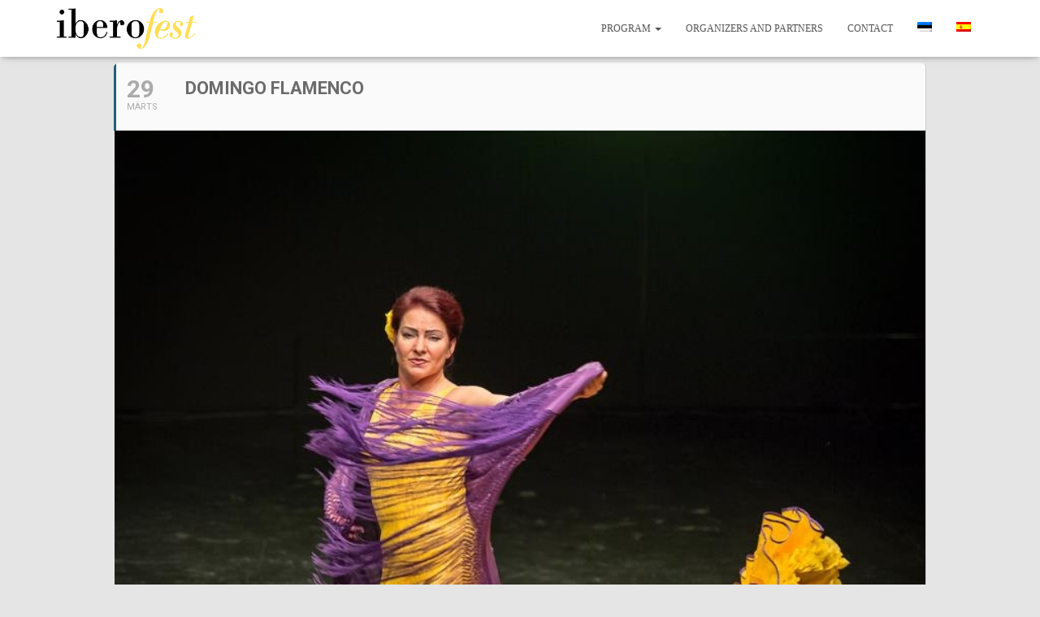

--- FILE ---
content_type: text/html; charset=UTF-8
request_url: https://iberofest.ee/events/domingo-flamenco/
body_size: 15730
content:
	
<!DOCTYPE html>
<html lang="et">

<head>
	<meta charset='UTF-8'>
	<meta name="viewport" content="width=device-width, initial-scale=1">
	<link rel="profile" href="http://gmpg.org/xfn/11">
		<title>DOMINGO FLAMENCO &#8211; Iberofest</title>
<meta name='robots' content='max-image-preview:large' />
	<style>img:is([sizes="auto" i], [sizes^="auto," i]) { contain-intrinsic-size: 3000px 1500px }</style>
	<link rel='dns-prefetch' href='//fonts.googleapis.com' />
<link rel="alternate" type="application/rss+xml" title="Iberofest &raquo; RSS" href="https://iberofest.ee/feed/" />
<link rel="alternate" type="application/rss+xml" title="Iberofest &raquo; Kommentaaride RSS" href="https://iberofest.ee/comments/feed/" />
<script type="text/javascript">
/* <![CDATA[ */
window._wpemojiSettings = {"baseUrl":"https:\/\/s.w.org\/images\/core\/emoji\/15.0.3\/72x72\/","ext":".png","svgUrl":"https:\/\/s.w.org\/images\/core\/emoji\/15.0.3\/svg\/","svgExt":".svg","source":{"concatemoji":"https:\/\/iberofest.ee\/wp-includes\/js\/wp-emoji-release.min.js?ver=6.7.2"}};
/*! This file is auto-generated */
!function(i,n){var o,s,e;function c(e){try{var t={supportTests:e,timestamp:(new Date).valueOf()};sessionStorage.setItem(o,JSON.stringify(t))}catch(e){}}function p(e,t,n){e.clearRect(0,0,e.canvas.width,e.canvas.height),e.fillText(t,0,0);var t=new Uint32Array(e.getImageData(0,0,e.canvas.width,e.canvas.height).data),r=(e.clearRect(0,0,e.canvas.width,e.canvas.height),e.fillText(n,0,0),new Uint32Array(e.getImageData(0,0,e.canvas.width,e.canvas.height).data));return t.every(function(e,t){return e===r[t]})}function u(e,t,n){switch(t){case"flag":return n(e,"\ud83c\udff3\ufe0f\u200d\u26a7\ufe0f","\ud83c\udff3\ufe0f\u200b\u26a7\ufe0f")?!1:!n(e,"\ud83c\uddfa\ud83c\uddf3","\ud83c\uddfa\u200b\ud83c\uddf3")&&!n(e,"\ud83c\udff4\udb40\udc67\udb40\udc62\udb40\udc65\udb40\udc6e\udb40\udc67\udb40\udc7f","\ud83c\udff4\u200b\udb40\udc67\u200b\udb40\udc62\u200b\udb40\udc65\u200b\udb40\udc6e\u200b\udb40\udc67\u200b\udb40\udc7f");case"emoji":return!n(e,"\ud83d\udc26\u200d\u2b1b","\ud83d\udc26\u200b\u2b1b")}return!1}function f(e,t,n){var r="undefined"!=typeof WorkerGlobalScope&&self instanceof WorkerGlobalScope?new OffscreenCanvas(300,150):i.createElement("canvas"),a=r.getContext("2d",{willReadFrequently:!0}),o=(a.textBaseline="top",a.font="600 32px Arial",{});return e.forEach(function(e){o[e]=t(a,e,n)}),o}function t(e){var t=i.createElement("script");t.src=e,t.defer=!0,i.head.appendChild(t)}"undefined"!=typeof Promise&&(o="wpEmojiSettingsSupports",s=["flag","emoji"],n.supports={everything:!0,everythingExceptFlag:!0},e=new Promise(function(e){i.addEventListener("DOMContentLoaded",e,{once:!0})}),new Promise(function(t){var n=function(){try{var e=JSON.parse(sessionStorage.getItem(o));if("object"==typeof e&&"number"==typeof e.timestamp&&(new Date).valueOf()<e.timestamp+604800&&"object"==typeof e.supportTests)return e.supportTests}catch(e){}return null}();if(!n){if("undefined"!=typeof Worker&&"undefined"!=typeof OffscreenCanvas&&"undefined"!=typeof URL&&URL.createObjectURL&&"undefined"!=typeof Blob)try{var e="postMessage("+f.toString()+"("+[JSON.stringify(s),u.toString(),p.toString()].join(",")+"));",r=new Blob([e],{type:"text/javascript"}),a=new Worker(URL.createObjectURL(r),{name:"wpTestEmojiSupports"});return void(a.onmessage=function(e){c(n=e.data),a.terminate(),t(n)})}catch(e){}c(n=f(s,u,p))}t(n)}).then(function(e){for(var t in e)n.supports[t]=e[t],n.supports.everything=n.supports.everything&&n.supports[t],"flag"!==t&&(n.supports.everythingExceptFlag=n.supports.everythingExceptFlag&&n.supports[t]);n.supports.everythingExceptFlag=n.supports.everythingExceptFlag&&!n.supports.flag,n.DOMReady=!1,n.readyCallback=function(){n.DOMReady=!0}}).then(function(){return e}).then(function(){var e;n.supports.everything||(n.readyCallback(),(e=n.source||{}).concatemoji?t(e.concatemoji):e.wpemoji&&e.twemoji&&(t(e.twemoji),t(e.wpemoji)))}))}((window,document),window._wpemojiSettings);
/* ]]> */
</script>
<link rel='stylesheet' id='evo_single_event-css' href='//iberofest.ee/wp-content/plugins/eventON/assets/css/evo_event_styles.css?ver=2.6.7' type='text/css' media='all' />
<style id='wp-emoji-styles-inline-css' type='text/css'>

	img.wp-smiley, img.emoji {
		display: inline !important;
		border: none !important;
		box-shadow: none !important;
		height: 1em !important;
		width: 1em !important;
		margin: 0 0.07em !important;
		vertical-align: -0.1em !important;
		background: none !important;
		padding: 0 !important;
	}
</style>
<link rel='stylesheet' id='wp-block-library-css' href='https://iberofest.ee/wp-includes/css/dist/block-library/style.min.css?ver=6.7.2' type='text/css' media='all' />
<style id='classic-theme-styles-inline-css' type='text/css'>
/*! This file is auto-generated */
.wp-block-button__link{color:#fff;background-color:#32373c;border-radius:9999px;box-shadow:none;text-decoration:none;padding:calc(.667em + 2px) calc(1.333em + 2px);font-size:1.125em}.wp-block-file__button{background:#32373c;color:#fff;text-decoration:none}
</style>
<style id='global-styles-inline-css' type='text/css'>
:root{--wp--preset--aspect-ratio--square: 1;--wp--preset--aspect-ratio--4-3: 4/3;--wp--preset--aspect-ratio--3-4: 3/4;--wp--preset--aspect-ratio--3-2: 3/2;--wp--preset--aspect-ratio--2-3: 2/3;--wp--preset--aspect-ratio--16-9: 16/9;--wp--preset--aspect-ratio--9-16: 9/16;--wp--preset--color--black: #000000;--wp--preset--color--cyan-bluish-gray: #abb8c3;--wp--preset--color--white: #ffffff;--wp--preset--color--pale-pink: #f78da7;--wp--preset--color--vivid-red: #cf2e2e;--wp--preset--color--luminous-vivid-orange: #ff6900;--wp--preset--color--luminous-vivid-amber: #fcb900;--wp--preset--color--light-green-cyan: #7bdcb5;--wp--preset--color--vivid-green-cyan: #00d084;--wp--preset--color--pale-cyan-blue: #8ed1fc;--wp--preset--color--vivid-cyan-blue: #0693e3;--wp--preset--color--vivid-purple: #9b51e0;--wp--preset--color--accent: #c4b019;--wp--preset--color--secondary: #2d3359;--wp--preset--color--background-color: #E5E5E5;--wp--preset--color--header-gradient: #fe6f61;--wp--preset--color--body-color: #999999;--wp--preset--color--header-overlay-color: rgba(0,0,0,0.5);--wp--preset--color--header-text-color: #fffffe;--wp--preset--color--navbar-background: #fffffd;--wp--preset--color--navbar-text-color: #555555;--wp--preset--color--navbar-text-color-hover: #86b1ba;--wp--preset--color--navbar-transparent-text-color: #fffffc;--wp--preset--gradient--vivid-cyan-blue-to-vivid-purple: linear-gradient(135deg,rgba(6,147,227,1) 0%,rgb(155,81,224) 100%);--wp--preset--gradient--light-green-cyan-to-vivid-green-cyan: linear-gradient(135deg,rgb(122,220,180) 0%,rgb(0,208,130) 100%);--wp--preset--gradient--luminous-vivid-amber-to-luminous-vivid-orange: linear-gradient(135deg,rgba(252,185,0,1) 0%,rgba(255,105,0,1) 100%);--wp--preset--gradient--luminous-vivid-orange-to-vivid-red: linear-gradient(135deg,rgba(255,105,0,1) 0%,rgb(207,46,46) 100%);--wp--preset--gradient--very-light-gray-to-cyan-bluish-gray: linear-gradient(135deg,rgb(238,238,238) 0%,rgb(169,184,195) 100%);--wp--preset--gradient--cool-to-warm-spectrum: linear-gradient(135deg,rgb(74,234,220) 0%,rgb(151,120,209) 20%,rgb(207,42,186) 40%,rgb(238,44,130) 60%,rgb(251,105,98) 80%,rgb(254,248,76) 100%);--wp--preset--gradient--blush-light-purple: linear-gradient(135deg,rgb(255,206,236) 0%,rgb(152,150,240) 100%);--wp--preset--gradient--blush-bordeaux: linear-gradient(135deg,rgb(254,205,165) 0%,rgb(254,45,45) 50%,rgb(107,0,62) 100%);--wp--preset--gradient--luminous-dusk: linear-gradient(135deg,rgb(255,203,112) 0%,rgb(199,81,192) 50%,rgb(65,88,208) 100%);--wp--preset--gradient--pale-ocean: linear-gradient(135deg,rgb(255,245,203) 0%,rgb(182,227,212) 50%,rgb(51,167,181) 100%);--wp--preset--gradient--electric-grass: linear-gradient(135deg,rgb(202,248,128) 0%,rgb(113,206,126) 100%);--wp--preset--gradient--midnight: linear-gradient(135deg,rgb(2,3,129) 0%,rgb(40,116,252) 100%);--wp--preset--font-size--small: 13px;--wp--preset--font-size--medium: 20px;--wp--preset--font-size--large: 36px;--wp--preset--font-size--x-large: 42px;--wp--preset--spacing--20: 0.44rem;--wp--preset--spacing--30: 0.67rem;--wp--preset--spacing--40: 1rem;--wp--preset--spacing--50: 1.5rem;--wp--preset--spacing--60: 2.25rem;--wp--preset--spacing--70: 3.38rem;--wp--preset--spacing--80: 5.06rem;--wp--preset--shadow--natural: 6px 6px 9px rgba(0, 0, 0, 0.2);--wp--preset--shadow--deep: 12px 12px 50px rgba(0, 0, 0, 0.4);--wp--preset--shadow--sharp: 6px 6px 0px rgba(0, 0, 0, 0.2);--wp--preset--shadow--outlined: 6px 6px 0px -3px rgba(255, 255, 255, 1), 6px 6px rgba(0, 0, 0, 1);--wp--preset--shadow--crisp: 6px 6px 0px rgba(0, 0, 0, 1);}:where(.is-layout-flex){gap: 0.5em;}:where(.is-layout-grid){gap: 0.5em;}body .is-layout-flex{display: flex;}.is-layout-flex{flex-wrap: wrap;align-items: center;}.is-layout-flex > :is(*, div){margin: 0;}body .is-layout-grid{display: grid;}.is-layout-grid > :is(*, div){margin: 0;}:where(.wp-block-columns.is-layout-flex){gap: 2em;}:where(.wp-block-columns.is-layout-grid){gap: 2em;}:where(.wp-block-post-template.is-layout-flex){gap: 1.25em;}:where(.wp-block-post-template.is-layout-grid){gap: 1.25em;}.has-black-color{color: var(--wp--preset--color--black) !important;}.has-cyan-bluish-gray-color{color: var(--wp--preset--color--cyan-bluish-gray) !important;}.has-white-color{color: var(--wp--preset--color--white) !important;}.has-pale-pink-color{color: var(--wp--preset--color--pale-pink) !important;}.has-vivid-red-color{color: var(--wp--preset--color--vivid-red) !important;}.has-luminous-vivid-orange-color{color: var(--wp--preset--color--luminous-vivid-orange) !important;}.has-luminous-vivid-amber-color{color: var(--wp--preset--color--luminous-vivid-amber) !important;}.has-light-green-cyan-color{color: var(--wp--preset--color--light-green-cyan) !important;}.has-vivid-green-cyan-color{color: var(--wp--preset--color--vivid-green-cyan) !important;}.has-pale-cyan-blue-color{color: var(--wp--preset--color--pale-cyan-blue) !important;}.has-vivid-cyan-blue-color{color: var(--wp--preset--color--vivid-cyan-blue) !important;}.has-vivid-purple-color{color: var(--wp--preset--color--vivid-purple) !important;}.has-black-background-color{background-color: var(--wp--preset--color--black) !important;}.has-cyan-bluish-gray-background-color{background-color: var(--wp--preset--color--cyan-bluish-gray) !important;}.has-white-background-color{background-color: var(--wp--preset--color--white) !important;}.has-pale-pink-background-color{background-color: var(--wp--preset--color--pale-pink) !important;}.has-vivid-red-background-color{background-color: var(--wp--preset--color--vivid-red) !important;}.has-luminous-vivid-orange-background-color{background-color: var(--wp--preset--color--luminous-vivid-orange) !important;}.has-luminous-vivid-amber-background-color{background-color: var(--wp--preset--color--luminous-vivid-amber) !important;}.has-light-green-cyan-background-color{background-color: var(--wp--preset--color--light-green-cyan) !important;}.has-vivid-green-cyan-background-color{background-color: var(--wp--preset--color--vivid-green-cyan) !important;}.has-pale-cyan-blue-background-color{background-color: var(--wp--preset--color--pale-cyan-blue) !important;}.has-vivid-cyan-blue-background-color{background-color: var(--wp--preset--color--vivid-cyan-blue) !important;}.has-vivid-purple-background-color{background-color: var(--wp--preset--color--vivid-purple) !important;}.has-black-border-color{border-color: var(--wp--preset--color--black) !important;}.has-cyan-bluish-gray-border-color{border-color: var(--wp--preset--color--cyan-bluish-gray) !important;}.has-white-border-color{border-color: var(--wp--preset--color--white) !important;}.has-pale-pink-border-color{border-color: var(--wp--preset--color--pale-pink) !important;}.has-vivid-red-border-color{border-color: var(--wp--preset--color--vivid-red) !important;}.has-luminous-vivid-orange-border-color{border-color: var(--wp--preset--color--luminous-vivid-orange) !important;}.has-luminous-vivid-amber-border-color{border-color: var(--wp--preset--color--luminous-vivid-amber) !important;}.has-light-green-cyan-border-color{border-color: var(--wp--preset--color--light-green-cyan) !important;}.has-vivid-green-cyan-border-color{border-color: var(--wp--preset--color--vivid-green-cyan) !important;}.has-pale-cyan-blue-border-color{border-color: var(--wp--preset--color--pale-cyan-blue) !important;}.has-vivid-cyan-blue-border-color{border-color: var(--wp--preset--color--vivid-cyan-blue) !important;}.has-vivid-purple-border-color{border-color: var(--wp--preset--color--vivid-purple) !important;}.has-vivid-cyan-blue-to-vivid-purple-gradient-background{background: var(--wp--preset--gradient--vivid-cyan-blue-to-vivid-purple) !important;}.has-light-green-cyan-to-vivid-green-cyan-gradient-background{background: var(--wp--preset--gradient--light-green-cyan-to-vivid-green-cyan) !important;}.has-luminous-vivid-amber-to-luminous-vivid-orange-gradient-background{background: var(--wp--preset--gradient--luminous-vivid-amber-to-luminous-vivid-orange) !important;}.has-luminous-vivid-orange-to-vivid-red-gradient-background{background: var(--wp--preset--gradient--luminous-vivid-orange-to-vivid-red) !important;}.has-very-light-gray-to-cyan-bluish-gray-gradient-background{background: var(--wp--preset--gradient--very-light-gray-to-cyan-bluish-gray) !important;}.has-cool-to-warm-spectrum-gradient-background{background: var(--wp--preset--gradient--cool-to-warm-spectrum) !important;}.has-blush-light-purple-gradient-background{background: var(--wp--preset--gradient--blush-light-purple) !important;}.has-blush-bordeaux-gradient-background{background: var(--wp--preset--gradient--blush-bordeaux) !important;}.has-luminous-dusk-gradient-background{background: var(--wp--preset--gradient--luminous-dusk) !important;}.has-pale-ocean-gradient-background{background: var(--wp--preset--gradient--pale-ocean) !important;}.has-electric-grass-gradient-background{background: var(--wp--preset--gradient--electric-grass) !important;}.has-midnight-gradient-background{background: var(--wp--preset--gradient--midnight) !important;}.has-small-font-size{font-size: var(--wp--preset--font-size--small) !important;}.has-medium-font-size{font-size: var(--wp--preset--font-size--medium) !important;}.has-large-font-size{font-size: var(--wp--preset--font-size--large) !important;}.has-x-large-font-size{font-size: var(--wp--preset--font-size--x-large) !important;}
:where(.wp-block-post-template.is-layout-flex){gap: 1.25em;}:where(.wp-block-post-template.is-layout-grid){gap: 1.25em;}
:where(.wp-block-columns.is-layout-flex){gap: 2em;}:where(.wp-block-columns.is-layout-grid){gap: 2em;}
:root :where(.wp-block-pullquote){font-size: 1.5em;line-height: 1.6;}
</style>
<link rel='stylesheet' id='menu-image-css' href='https://iberofest.ee/wp-content/plugins/menu-image/includes/css/menu-image.css?ver=3.12' type='text/css' media='all' />
<link rel='stylesheet' id='dashicons-css' href='https://iberofest.ee/wp-includes/css/dashicons.min.css?ver=6.7.2' type='text/css' media='all' />
<link rel='stylesheet' id='wpml-legacy-horizontal-list-0-css' href='https://iberofest.ee/wp-content/plugins/sitepress-multilingual-cms/templates/language-switchers/legacy-list-horizontal/style.min.css?ver=1' type='text/css' media='all' />
<style id='wpml-legacy-horizontal-list-0-inline-css' type='text/css'>
.wpml-ls-statics-shortcode_actions, .wpml-ls-statics-shortcode_actions .wpml-ls-sub-menu, .wpml-ls-statics-shortcode_actions a {border-color:#cdcdcd;}.wpml-ls-statics-shortcode_actions a, .wpml-ls-statics-shortcode_actions .wpml-ls-sub-menu a, .wpml-ls-statics-shortcode_actions .wpml-ls-sub-menu a:link, .wpml-ls-statics-shortcode_actions li:not(.wpml-ls-current-language) .wpml-ls-link, .wpml-ls-statics-shortcode_actions li:not(.wpml-ls-current-language) .wpml-ls-link:link {color:#444444;background-color:#ffffff;}.wpml-ls-statics-shortcode_actions .wpml-ls-sub-menu a:hover,.wpml-ls-statics-shortcode_actions .wpml-ls-sub-menu a:focus, .wpml-ls-statics-shortcode_actions .wpml-ls-sub-menu a:link:hover, .wpml-ls-statics-shortcode_actions .wpml-ls-sub-menu a:link:focus {color:#000000;background-color:#eeeeee;}.wpml-ls-statics-shortcode_actions .wpml-ls-current-language > a {color:#444444;background-color:#ffffff;}.wpml-ls-statics-shortcode_actions .wpml-ls-current-language:hover>a, .wpml-ls-statics-shortcode_actions .wpml-ls-current-language>a:focus {color:#000000;background-color:#eeeeee;}
</style>
<link rel='stylesheet' id='wpml-legacy-post-translations-0-css' href='https://iberofest.ee/wp-content/plugins/sitepress-multilingual-cms/templates/language-switchers/legacy-post-translations/style.min.css?ver=1' type='text/css' media='all' />
<link rel='stylesheet' id='wpml-menu-item-0-css' href='https://iberofest.ee/wp-content/plugins/sitepress-multilingual-cms/templates/language-switchers/menu-item/style.min.css?ver=1' type='text/css' media='all' />
<link rel='stylesheet' id='bootstrap-css' href='https://iberofest.ee/wp-content/themes/hestia-pro/assets/bootstrap/css/bootstrap.min.css?ver=1.0.2' type='text/css' media='all' />
<link rel='stylesheet' id='hestia-font-sizes-css' href='https://iberofest.ee/wp-content/themes/hestia-pro/assets/css/font-sizes.min.css?ver=3.1.1' type='text/css' media='all' />
<link rel='stylesheet' id='hestia_style-css' href='https://iberofest.ee/wp-content/themes/hestia-pro/style.min.css?ver=3.1.1' type='text/css' media='all' />
<style id='hestia_style-inline-css' type='text/css'>
.hestia-top-bar,.hestia-top-bar .widget.widget_shopping_cart .cart_list{background-color:#363537}.hestia-top-bar .widget .label-floating input[type=search]:-webkit-autofill{-webkit-box-shadow:inset 0 0 0 9999px #363537}.hestia-top-bar,.hestia-top-bar .widget .label-floating input[type=search],.hestia-top-bar .widget.widget_search form.form-group:before,.hestia-top-bar .widget.widget_product_search form.form-group:before,.hestia-top-bar .widget.widget_shopping_cart:before{color:#fff}.hestia-top-bar .widget .label-floating input[type=search]{-webkit-text-fill-color:#fff !important}.hestia-top-bar div.widget.widget_shopping_cart:before,.hestia-top-bar .widget.widget_product_search form.form-group:before,.hestia-top-bar .widget.widget_search form.form-group:before{background-color:#fff}.hestia-top-bar a,.hestia-top-bar .top-bar-nav li a{color:#fff}.hestia-top-bar ul li a[href*="mailto:"]:before,.hestia-top-bar ul li a[href*="tel:"]:before{background-color:#fff}.hestia-top-bar a:hover,.hestia-top-bar .top-bar-nav li a:hover{color:#eee}.hestia-top-bar ul li:hover a[href*="mailto:"]:before,.hestia-top-bar ul li:hover a[href*="tel:"]:before{background-color:#eee}
h1,h2,h3,h4,h5,h6,.hestia-title,.hestia-title.title-in-content,p.meta-in-content,.info-title,.card-title,.page-header.header-small .hestia-title,.page-header.header-small .title,.widget h5,.hestia-title,.title,.footer-brand,.footer-big h4,.footer-big h5,.media .media-heading,.carousel h1.hestia-title,.carousel h2.title,.carousel span.sub-title,.hestia-about h1,.hestia-about h2,.hestia-about h3,.hestia-about h4,.hestia-about h5{font-family:MS Serif,New York,sans-serif}body,ul,.tooltip-inner{font-family:Georgia,serif}
@media(min-width:769px){.page-header.header-small .hestia-title,.page-header.header-small .title,h1.hestia-title.title-in-content,.main article.section .has-title-font-size{font-size:42px}}
@media(min-width:992px){.blog-sidebar-wrapper:not(.no-variable-width){width:25%;display:inline-block}.single-post-container,.blog-posts-wrap,.archive-post-wrap{width:66.66666667%}.page-content-wrap{width:75%}.blog-sidebar-wrapper:not(.no-variable-width){width:25%}}
a,.navbar .dropdown-menu li:hover>a,.navbar .dropdown-menu li:focus>a,.navbar .dropdown-menu li:active>a,.navbar .navbar-nav>li .dropdown-menu li:hover>a,body:not(.home) .navbar-default .navbar-nav>.active:not(.btn)>a,body:not(.home) .navbar-default .navbar-nav>.active:not(.btn)>a:hover,body:not(.home) .navbar-default .navbar-nav>.active:not(.btn)>a:focus,a:hover,.card-blog a.moretag:hover,.card-blog a.more-link:hover,.widget a:hover,.has-text-color.has-accent-color,p.has-text-color a{color:#c4b019}.svg-text-color{fill:#c4b019}.pagination span.current,.pagination span.current:focus,.pagination span.current:hover{border-color:#c4b019}button,button:hover,.woocommerce .track_order button[type="submit"],.woocommerce .track_order button[type="submit"]:hover,div.wpforms-container .wpforms-form button[type=submit].wpforms-submit,div.wpforms-container .wpforms-form button[type=submit].wpforms-submit:hover,input[type="button"],input[type="button"]:hover,input[type="submit"],input[type="submit"]:hover,input#searchsubmit,.pagination span.current,.pagination span.current:focus,.pagination span.current:hover,.btn.btn-primary,.btn.btn-primary:link,.btn.btn-primary:hover,.btn.btn-primary:focus,.btn.btn-primary:active,.btn.btn-primary.active,.btn.btn-primary.active:focus,.btn.btn-primary.active:hover,.btn.btn-primary:active:hover,.btn.btn-primary:active:focus,.btn.btn-primary:active:hover,.hestia-sidebar-open.btn.btn-rose,.hestia-sidebar-close.btn.btn-rose,.hestia-sidebar-open.btn.btn-rose:hover,.hestia-sidebar-close.btn.btn-rose:hover,.hestia-sidebar-open.btn.btn-rose:focus,.hestia-sidebar-close.btn.btn-rose:focus,.label.label-primary,.hestia-work .portfolio-item:nth-child(6n+1) .label,.nav-cart .nav-cart-content .widget .buttons .button,.has-accent-background-color[class*="has-background"]{background-color:#c4b019}@media(max-width:768px){.navbar-default .navbar-nav>li>a:hover,.navbar-default .navbar-nav>li>a:focus,.navbar .navbar-nav .dropdown .dropdown-menu li a:hover,.navbar .navbar-nav .dropdown .dropdown-menu li a:focus,.navbar button.navbar-toggle:hover,.navbar .navbar-nav li:hover>a i{color:#c4b019}}body:not(.woocommerce-page) button:not([class^="fl-"]):not(.hestia-scroll-to-top):not(.navbar-toggle):not(.close),body:not(.woocommerce-page) .button:not([class^="fl-"]):not(hestia-scroll-to-top):not(.navbar-toggle):not(.add_to_cart_button):not(.product_type_grouped):not(.product_type_external),div.wpforms-container .wpforms-form button[type=submit].wpforms-submit,input[type="submit"],input[type="button"],.btn.btn-primary,.widget_product_search button[type="submit"],.hestia-sidebar-open.btn.btn-rose,.hestia-sidebar-close.btn.btn-rose,.everest-forms button[type=submit].everest-forms-submit-button{-webkit-box-shadow:0 2px 2px 0 rgba(196,176,25,0.14),0 3px 1px -2px rgba(196,176,25,0.2),0 1px 5px 0 rgba(196,176,25,0.12);box-shadow:0 2px 2px 0 rgba(196,176,25,0.14),0 3px 1px -2px rgba(196,176,25,0.2),0 1px 5px 0 rgba(196,176,25,0.12)}.card .header-primary,.card .content-primary,.everest-forms button[type=submit].everest-forms-submit-button{background:#c4b019}body:not(.woocommerce-page) .button:not([class^="fl-"]):not(.hestia-scroll-to-top):not(.navbar-toggle):not(.add_to_cart_button):hover,body:not(.woocommerce-page) button:not([class^="fl-"]):not(.hestia-scroll-to-top):not(.navbar-toggle):not(.close):hover,div.wpforms-container .wpforms-form button[type=submit].wpforms-submit:hover,input[type="submit"]:hover,input[type="button"]:hover,input#searchsubmit:hover,.widget_product_search button[type="submit"]:hover,.pagination span.current,.btn.btn-primary:hover,.btn.btn-primary:focus,.btn.btn-primary:active,.btn.btn-primary.active,.btn.btn-primary:active:focus,.btn.btn-primary:active:hover,.hestia-sidebar-open.btn.btn-rose:hover,.hestia-sidebar-close.btn.btn-rose:hover,.pagination span.current:hover,.everest-forms button[type=submit].everest-forms-submit-button:hover,.everest-forms button[type=submit].everest-forms-submit-button:focus,.everest-forms button[type=submit].everest-forms-submit-button:active{-webkit-box-shadow:0 14px 26px -12px rgba(196,176,25,0.42),0 4px 23px 0 rgba(0,0,0,0.12),0 8px 10px -5px rgba(196,176,25,0.2);box-shadow:0 14px 26px -12px rgba(196,176,25,0.42),0 4px 23px 0 rgba(0,0,0,0.12),0 8px 10px -5px rgba(196,176,25,0.2);color:#fff}.form-group.is-focused .form-control{background-image:-webkit-gradient(linear,left top,left bottom,from(#c4b019),to(#c4b019)),-webkit-gradient(linear,left top,left bottom,from(#d2d2d2),to(#d2d2d2));background-image:-webkit-linear-gradient(linear,left top,left bottom,from(#c4b019),to(#c4b019)),-webkit-linear-gradient(linear,left top,left bottom,from(#d2d2d2),to(#d2d2d2));background-image:linear-gradient(linear,left top,left bottom,from(#c4b019),to(#c4b019)),linear-gradient(linear,left top,left bottom,from(#d2d2d2),to(#d2d2d2))}.navbar:not(.navbar-transparent) li:not(.btn):hover>a,.navbar li.on-section:not(.btn)>a,.navbar.full-screen-menu.navbar-transparent li:not(.btn):hover>a,.navbar.full-screen-menu .navbar-toggle:hover,.navbar:not(.navbar-transparent) .nav-cart:hover,.navbar:not(.navbar-transparent) .hestia-toggle-search:hover{color:#c4b019}.header-filter-gradient{background:linear-gradient(45deg,rgba(254,111,97,1) 0,rgb(255,139,76) 100%)}.has-text-color.has-header-gradient-color{color:#fe6f61}.has-header-gradient-background-color[class*="has-background"]{background-color:#fe6f61}.has-text-color.has-background-color-color{color:#E5E5E5}.has-background-color-background-color[class*="has-background"]{background-color:#E5E5E5}
.title,.title a,.card-title,.card-title a,.card-title a:hover,.info-title,.info-title a,.footer-brand,.footer-brand a,.media .media-heading,.media .media-heading a,.hestia-info .info-title,.card-blog a.moretag,.card-blog a.more-link,.card .author a,.hestia-about:not(.section-image) h1,.hestia-about:not(.section-image) h2,.hestia-about:not(.section-image) h3,.hestia-about:not(.section-image) h4,.hestia-about:not(.section-image) h5,aside .widget h5,aside .widget a,.woocommerce ul.products[class*="columns-"] li.product-category h2,.woocommerce #reviews #comments ol.commentlist li .comment-text p.meta .woocommerce-review__author,.has-text-color.has-secondary-color{color:#2d3359}.has-secondary-background-color[class*="has-background"]{background-color:#2d3359}.description,.card-description,.footer-big,.hestia-features .hestia-info p,.text-gray,.hestia-about:not(.section-image) p,.hestia-about:not(.section-image) h6,.has-text-color.has-body-color-color{color:#999}.has-body-color-background-color[class*="has-background"]{background-color:#999}.header-filter:before,.has-header-overlay-color-background-color[class*="has-background"]{background-color:rgba(0,0,0,0.5)}.has-text-color.has-header-overlay-color-color{color:rgba(0,0,0,0.5)}.page-header,.page-header .hestia-title,.page-header .sub-title,.has-text-color.has-header-text-color-color{color:#fff}.has-header-text-color-background-color[class*="has-background"]{background-color:#fff}@media( max-width:768px){.header>.navbar,.navbar.navbar-fixed-top .navbar-collapse{background-color:#fff}}.navbar:not(.navbar-transparent),.navbar .dropdown-menu,.nav-cart .nav-cart-content .widget,.has-navbar-background-background-color[class*="has-background"]{background-color:#fff}@media( min-width:769px){.navbar.full-screen-menu .nav.navbar-nav{background-color:rgba(255,255,255,0.9)}}.has-navbar-background-color[class*="has-background"]{color:#fff}@media( min-width:769px){.navbar.navbar-transparent .navbar-brand,.navbar.navbar-transparent .navbar-nav>li:not(.btn)>a,.navbar.navbar-transparent .navbar-nav>.active>a,.navbar.navbar-transparent.full-screen-menu .navbar-toggle,.navbar.navbar-transparent:not(.full-screen-menu) .nav-cart-icon,.navbar.navbar-transparent.full-screen-menu li.responsive-nav-cart>a.nav-cart-icon,.navbar.navbar-transparent .hestia-toggle-search,.navbar.navbar-transparent .header-widgets-wrapper ul li a[href*="mailto:"],.navbar.navbar-transparent .header-widgets-wrapper ul li a[href*="tel:"]{color:#fff}}.navbar.navbar-transparent .hestia-toggle-search svg{fill:#fff}.has-text-color.has-navbar-transparent-text-color-color{color:#fff}.has-navbar-transparent-text-color-background-color[class*="has-background"],.navbar.navbar-transparent .header-widgets-wrapper ul li a[href*="mailto:"]:before,.navbar.navbar-transparent .header-widgets-wrapper ul li a[href*="tel:"]:before{background-color:#fff}@media( min-width:769px){.menu-open .navbar.full-screen-menu.navbar-transparent .navbar-toggle,.navbar:not(.navbar-transparent) .navbar-brand,.navbar:not(.navbar-transparent) li:not(.btn)>a,.navbar.navbar-transparent.full-screen-menu li:not(.btn):not(.nav-cart)>a,.navbar.navbar-transparent .dropdown-menu li:not(.btn)>a,.hestia-mm-heading,.hestia-mm-description,.navbar:not(.navbar-transparent) .navbar-nav>.active>a,.navbar:not(.navbar-transparent).full-screen-menu .navbar-toggle,.navbar .nav-cart-icon,.navbar:not(.navbar-transparent) .hestia-toggle-search,.navbar.navbar-transparent .nav-cart .nav-cart-content .widget li a,.navbar .navbar-nav>li .dropdown-menu li.active>a{color:#555}}@media( max-width:768px){.navbar.navbar-default .navbar-brand,.navbar.navbar-default .navbar-nav li:not(.btn).menu-item>a,.navbar.navbar-default .navbar-nav .menu-item.active>a,.navbar.navbar-default .navbar-toggle,.navbar.navbar-default .navbar-toggle,.navbar.navbar-default .responsive-nav-cart a,.navbar.navbar-default .nav-cart .nav-cart-content a,.navbar.navbar-default .hestia-toggle-search,.hestia-mm-heading,.hestia-mm-description{color:#555}.navbar .navbar-nav .dropdown:not(.btn) a .caret svg{fill:#555}.navbar .navbar-nav .dropdown:not(.btn) a .caret{border-color:#555}}.has-text-color.has-navbar-text-color-color{color:#555}.has-navbar-text-color-background-color[class*="has-background"]{background-color:#555}.navbar:not(.navbar-transparent) .header-widgets-wrapper ul li a[href*="mailto:"]:before,.navbar:not(.navbar-transparent) .header-widgets-wrapper ul li a[href*="tel:"]:before{background-color:#555}.hestia-toggle-search svg{fill:#555}.navbar.navbar-default:not(.navbar-transparent) li:not(.btn):hover>a,.navbar.navbar-default.navbar-transparent .dropdown-menu:not(.btn) li:not(.btn):hover>a,.navbar.navbar-default:not(.navbar-transparent) li:not(.btn):hover>a i,.navbar.navbar-default:not(.navbar-transparent) .navbar-toggle:hover,.navbar.navbar-default:not(.full-screen-menu) .nav-cart-icon .nav-cart-content a:hover,.navbar.navbar-default:not(.navbar-transparent) .hestia-toggle-search:hover,.navbar.navbar-transparent .nav-cart .nav-cart-content .widget li:hover a,.has-text-color.has-navbar-text-color-hover-color{color:#86b1ba}.navbar.navbar-default li.on-section:not(.btn)>a{color:#86b1ba!important}@media( max-width:768px){.navbar.navbar-default.navbar-transparent li:not(.btn):hover>a,.navbar.navbar-default.navbar-transparent li:not(.btn):hover>a i,.navbar.navbar-default.navbar-transparent .navbar-toggle:hover,.navbar.navbar-default .responsive-nav-cart a:hover .navbar.navbar-default .navbar-toggle:hover{color:#86b1ba !important}}.has-navbar-text-color-hover-background-color[class*="has-background"]{background-color:#86b1ba}.navbar:not(.navbar-transparent) .header-widgets-wrapper ul li:hover a[href*="mailto:"]:before,.navbar:not(.navbar-transparent) .header-widgets-wrapper ul li:hover a[href*="tel:"]:before{background-color:#86b1ba}.hestia-toggle-search:hover svg{fill:#86b1ba}.form-group.is-focused .form-control,div.wpforms-container .wpforms-form .form-group.is-focused .form-control,.nf-form-cont input:not([type=button]):focus,.nf-form-cont select:focus,.nf-form-cont textarea:focus{background-image:-webkit-gradient(linear,left top,left bottom,from(#c4b019),to(#c4b019)),-webkit-gradient(linear,left top,left bottom,from(#d2d2d2),to(#d2d2d2));background-image:-webkit-linear-gradient(linear,left top,left bottom,from(#c4b019),to(#c4b019)),-webkit-linear-gradient(linear,left top,left bottom,from(#d2d2d2),to(#d2d2d2));background-image:linear-gradient(linear,left top,left bottom,from(#c4b019),to(#c4b019)),linear-gradient(linear,left top,left bottom,from(#d2d2d2),to(#d2d2d2))}.navbar.navbar-transparent.full-screen-menu .navbar-collapse .navbar-nav>li:not(.btn)>a:hover{color:#c4b019}.hestia-ajax-loading{border-color:#c4b019}
.btn.btn-primary:not(.colored-button):not(.btn-left):not(.btn-right):not(.btn-just-icon):not(.menu-item),input[type="submit"]:not(.search-submit),body:not(.woocommerce-account) .woocommerce .button.woocommerce-Button,.woocommerce .product button.button,.woocommerce .product button.button.alt,.woocommerce .product #respond input#submit,.woocommerce-cart .blog-post .woocommerce .cart-collaterals .cart_totals .checkout-button,.woocommerce-checkout #payment #place_order,.woocommerce-account.woocommerce-page button.button,.woocommerce .track_order button[type="submit"],.nav-cart .nav-cart-content .widget .buttons .button,.woocommerce a.button.wc-backward,body.woocommerce .wccm-catalog-item a.button,body.woocommerce a.wccm-button.button,form.woocommerce-form-coupon button.button,div.wpforms-container .wpforms-form button[type=submit].wpforms-submit,div.woocommerce a.button.alt,div.woocommerce table.my_account_orders .button,.btn.colored-button,.btn.btn-left,.btn.btn-right,.btn:not(.colored-button):not(.btn-left):not(.btn-right):not(.btn-just-icon):not(.menu-item):not(.hestia-sidebar-open):not(.hestia-sidebar-close){padding-top:15px;padding-bottom:15px;padding-left:33px;padding-right:33px}
.btn.btn-primary:not(.colored-button):not(.btn-left):not(.btn-right):not(.btn-just-icon):not(.menu-item),input[type="submit"]:not(.search-submit),body:not(.woocommerce-account) .woocommerce .button.woocommerce-Button,.woocommerce .product button.button,.woocommerce .product button.button.alt,.woocommerce .product #respond input#submit,.woocommerce-cart .blog-post .woocommerce .cart-collaterals .cart_totals .checkout-button,.woocommerce-checkout #payment #place_order,.woocommerce-account.woocommerce-page button.button,.woocommerce .track_order button[type="submit"],.nav-cart .nav-cart-content .widget .buttons .button,.woocommerce a.button.wc-backward,body.woocommerce .wccm-catalog-item a.button,body.woocommerce a.wccm-button.button,form.woocommerce-form-coupon button.button,div.wpforms-container .wpforms-form button[type=submit].wpforms-submit,div.woocommerce a.button.alt,div.woocommerce table.my_account_orders .button,input[type="submit"].search-submit,.hestia-view-cart-wrapper .added_to_cart.wc-forward,.woocommerce-product-search button,.woocommerce-cart .actions .button,#secondary div[id^=woocommerce_price_filter] .button,.woocommerce div[id^=woocommerce_widget_cart].widget .buttons .button,.searchform input[type=submit],.searchform button,.search-form:not(.media-toolbar-primary) input[type=submit],.search-form:not(.media-toolbar-primary) button,.woocommerce-product-search input[type=submit],.btn.colored-button,.btn.btn-left,.btn.btn-right,.btn:not(.colored-button):not(.btn-left):not(.btn-right):not(.btn-just-icon):not(.menu-item):not(.hestia-sidebar-open):not(.hestia-sidebar-close){border-radius:3px}
.btn:hover{background-color:#858585}
footer .wpml-ls-item-legacy-dropdown a,footer .wpml-ls-item-legacy-dropdown-click a{color:#000}.wpml-ls-statics-footer{margin:0 auto}.aos-init[data-aos]{transition-duration:1.25s;-webkit-transition-duration:1.25s;-moz-transition-duration:1.25s;transition-timing-function:ease-out;-webkit-transition-timing-function:ease-out;-moz-transition-timing-function:ease-out;will-change:transform,opacity}.aos-init[data-aos].hestia-table-two{transition-duration:1s;-webkit-transition-duration:1s;-moz-transition-duration:1s}.aos-init[data-aos^=fade][data-aos^=fade]{opacity:0;transition-property:opacity,transform}.aos-init[data-aos^=fade][data-aos^=fade].aos-animate{opacity:1;transform:translate3d(0,0,0)}.aos-init[data-aos=fade-up]{transform:translate3d(0,35px,0)}.aos-init[data-aos=fade-down]{transform:translate3d(0,-35px,0)}.aos-init[data-aos=fade-right]{transform:translate3d(-35px,0,0)}.aos-init[data-aos=fade-left]{transform:translate3d(35px,0,0)}
</style>
<link rel='stylesheet' id='evcal_google_fonts-css' href='//fonts.googleapis.com/css?family=Oswald%3A400%2C300%7COpen+Sans%3A700%2C400%2C400i%7CRoboto%3A700%2C400&#038;ver=6.7.2' type='text/css' media='screen' />
<link rel='stylesheet' id='evcal_cal_default-css' href='//iberofest.ee/wp-content/plugins/eventON/assets/css/eventon_styles.css?ver=2.6.7' type='text/css' media='all' />
<link rel='stylesheet' id='evo_font_icons-css' href='//iberofest.ee/wp-content/plugins/eventON/assets/fonts/font-awesome.css?ver=2.6.7' type='text/css' media='all' />
<link rel='stylesheet' id='eventon_dynamic_styles-css' href='//iberofest.ee/wp-content/plugins/eventON/assets/css/eventon_dynamic_styles.css?ver=6.7.2' type='text/css' media='all' />
<link rel='stylesheet' id='evo_el_styles-css' href='//iberofest.ee/wp-content/plugins/eventon-event-lists/assets/el_styles.css?ver=6.7.2' type='text/css' media='all' />
<link rel='stylesheet' id='__EPYT__style-css' href='https://iberofest.ee/wp-content/plugins/youtube-embed-plus/styles/ytprefs.min.css?ver=14.2.1.3' type='text/css' media='all' />
<style id='__EPYT__style-inline-css' type='text/css'>

                .epyt-gallery-thumb {
                        width: 33.333%;
                }
                
</style>
<script type="text/javascript" src="https://iberofest.ee/wp-includes/js/jquery/jquery.min.js?ver=3.7.1" id="jquery-core-js"></script>
<script type="text/javascript" src="https://iberofest.ee/wp-includes/js/jquery/jquery-migrate.min.js?ver=3.4.1" id="jquery-migrate-js"></script>
<script type="text/javascript" id="wpml-browser-redirect-js-extra">
/* <![CDATA[ */
var wpml_browser_redirect_params = {"pageLanguage":"et","languageUrls":{"en_us":"https:\/\/iberofest.ee\/en\/events\/domingo-flamenco-2\/","en":"https:\/\/iberofest.ee\/en\/events\/domingo-flamenco-2\/","us":"https:\/\/iberofest.ee\/en\/events\/domingo-flamenco-2\/","et":"https:\/\/iberofest.ee\/events\/domingo-flamenco\/","es_es":"https:\/\/iberofest.ee\/es\/events\/domingo-flamenco-3\/","es":"https:\/\/iberofest.ee\/es\/events\/domingo-flamenco-3\/"},"cookie":{"name":"_icl_visitor_lang_js","domain":"iberofest.ee","path":"\/","expiration":24}};
/* ]]> */
</script>
<script type="text/javascript" src="https://iberofest.ee/wp-content/plugins/sitepress-multilingual-cms/dist/js/browser-redirect/app.js?ver=473900" id="wpml-browser-redirect-js"></script>
<script type="text/javascript" id="__ytprefs__-js-extra">
/* <![CDATA[ */
var _EPYT_ = {"ajaxurl":"https:\/\/iberofest.ee\/wp-admin\/admin-ajax.php","security":"f64419627a","gallery_scrolloffset":"20","eppathtoscripts":"https:\/\/iberofest.ee\/wp-content\/plugins\/youtube-embed-plus\/scripts\/","eppath":"https:\/\/iberofest.ee\/wp-content\/plugins\/youtube-embed-plus\/","epresponsiveselector":"[\"iframe.__youtube_prefs__\",\"iframe[src*='youtube.com']\",\"iframe[src*='youtube-nocookie.com']\",\"iframe[data-ep-src*='youtube.com']\",\"iframe[data-ep-src*='youtube-nocookie.com']\",\"iframe[data-ep-gallerysrc*='youtube.com']\"]","epdovol":"1","version":"14.2.1.3","evselector":"iframe.__youtube_prefs__[src], iframe[src*=\"youtube.com\/embed\/\"], iframe[src*=\"youtube-nocookie.com\/embed\/\"]","ajax_compat":"","maxres_facade":"eager","ytapi_load":"light","pause_others":"","stopMobileBuffer":"1","facade_mode":"","not_live_on_channel":"","vi_active":"","vi_js_posttypes":[]};
/* ]]> */
</script>
<script type="text/javascript" src="https://iberofest.ee/wp-content/plugins/youtube-embed-plus/scripts/ytprefs.min.js?ver=14.2.1.3" id="__ytprefs__-js"></script>
<link rel="https://api.w.org/" href="https://iberofest.ee/wp-json/" /><link rel="EditURI" type="application/rsd+xml" title="RSD" href="https://iberofest.ee/xmlrpc.php?rsd" />
<meta name="generator" content="WordPress 6.7.2" />
<link rel="canonical" href="https://iberofest.ee/events/domingo-flamenco/" />
<link rel='shortlink' href='https://iberofest.ee/?p=2596' />
<link rel="alternate" title="oEmbed (JSON)" type="application/json+oembed" href="https://iberofest.ee/wp-json/oembed/1.0/embed?url=https%3A%2F%2Fiberofest.ee%2Fevents%2Fdomingo-flamenco%2F" />
<link rel="alternate" title="oEmbed (XML)" type="text/xml+oembed" href="https://iberofest.ee/wp-json/oembed/1.0/embed?url=https%3A%2F%2Fiberofest.ee%2Fevents%2Fdomingo-flamenco%2F&#038;format=xml" />
<meta name="generator" content="WPML ver:4.7.3 stt:1,15,44,2;" />
<script type="text/javascript">//<![CDATA[
  function external_links_in_new_windows_loop() {
    if (!document.links) {
      document.links = document.getElementsByTagName('a');
    }
    var change_link = false;
    var force = '';
    var ignore = '';

    for (var t=0; t<document.links.length; t++) {
      var all_links = document.links[t];
      change_link = false;
      
      if(document.links[t].hasAttribute('onClick') == false) {
        // forced if the address starts with http (or also https), but does not link to the current domain
        if(all_links.href.search(/^http/) != -1 && all_links.href.search('iberofest.ee') == -1 && all_links.href.search(/^#/) == -1) {
          // console.log('Changed ' + all_links.href);
          change_link = true;
        }
          
        if(force != '' && all_links.href.search(force) != -1) {
          // forced
          // console.log('force ' + all_links.href);
          change_link = true;
        }
        
        if(ignore != '' && all_links.href.search(ignore) != -1) {
          // console.log('ignore ' + all_links.href);
          // ignored
          change_link = false;
        }

        if(change_link == true) {
          // console.log('Changed ' + all_links.href);
          document.links[t].setAttribute('onClick', 'javascript:window.open(\'' + all_links.href.replace(/'/g, '') + '\', \'_blank\', \'noopener\'); return false;');
          document.links[t].removeAttribute('target');
        }
      }
    }
  }
  
  // Load
  function external_links_in_new_windows_load(func)
  {  
    var oldonload = window.onload;
    if (typeof window.onload != 'function'){
      window.onload = func;
    } else {
      window.onload = function(){
        oldonload();
        func();
      }
    }
  }

  external_links_in_new_windows_load(external_links_in_new_windows_loop);
  //]]></script>

<!-- Enter your scripts here --><!-- Analytics by WP Statistics - https://wp-statistics.com -->


<!-- EventON Version -->
<meta name="generator" content="EventON 2.6.7" />

				<meta name="robots" content="all"/>
				<meta property="description" content="29.03 kell 18.00 Kochi Ait trahter
DOMINGO FLAMENCO
" />
				<meta property="og:type" content="event" /> 
				<meta property="og:title" content="DOMINGO FLAMENCO" />
				<meta property="og:url" content="https://iberofest.ee/events/domingo-flamenco/" />
				<meta property="og:description" content="29.03 kell 18.00 Kochi Ait trahter
DOMINGO FLAMENCO
" />
									<meta property="og:image" content="https://iberofest.ee/wp-content/uploads/2015/02/Anne-Anderson-Stuudio-Fiesta-2.jpg" /> 
					<meta property="og:image:width" content="800" /> 
					<meta property="og:image:height" content="800" /> 
								<link rel="icon" href="https://iberofest.ee/wp-content/uploads/2019/02/cropped-Web-32x32.jpg" sizes="32x32" />
<link rel="icon" href="https://iberofest.ee/wp-content/uploads/2019/02/cropped-Web-192x192.jpg" sizes="192x192" />
<link rel="apple-touch-icon" href="https://iberofest.ee/wp-content/uploads/2019/02/cropped-Web-180x180.jpg" />
<meta name="msapplication-TileImage" content="https://iberofest.ee/wp-content/uploads/2019/02/cropped-Web-270x270.jpg" />
</head>

<body class="ajde_events-template-default single single-ajde_events postid-2596 wp-custom-logo blog-post header-layout-default">
		<div class="wrapper post-2596 ajde_events type-ajde_events status-publish has-post-thumbnail hentry event_location-kochi-ait-trahter event_type-concert event_type-dance event_type-party default ">
		<header class="header ">
			<div style="display: none"></div>		<nav class="navbar navbar-default navbar-fixed-top  hestia_left navbar-not-transparent">
						<div class="container">
						<div class="navbar-header">
			<div class="title-logo-wrapper">
				<a class="navbar-brand" href="https://iberofest.ee/"
						title="Iberofest">
					<img  src="https://iberofest.ee/wp-content/uploads/2025/04/cropped-cropped-2020-IBEROFEST_logo-nuevo.png" alt="Iberofest" width="5029" height="1465"></a>
			</div>
								<div class="navbar-toggle-wrapper">
						<button type="button" class="navbar-toggle" data-toggle="collapse" data-target="#main-navigation">
								<span class="icon-bar"></span><span class="icon-bar"></span><span class="icon-bar"></span>				<span class="sr-only">Toggle Navigation</span>
			</button>
					</div>
				</div>
		<div id="main-navigation" class="collapse navbar-collapse"><ul id="menu-iberofest" class="nav navbar-nav"><li id="menu-item-7426" class="menu-item menu-item-type-post_type menu-item-object-page menu-item-has-children menu-item-7426 dropdown"><a title="Programm" href="https://iberofest.ee/programm-2024/" class="dropdown-toggle">Programm <span class="caret-wrap"><span class="caret"><svg aria-hidden="true" focusable="false" data-prefix="fas" data-icon="chevron-down" class="svg-inline--fa fa-chevron-down fa-w-14" role="img" xmlns="http://www.w3.org/2000/svg" viewBox="0 0 448 512"><path d="M207.029 381.476L12.686 187.132c-9.373-9.373-9.373-24.569 0-33.941l22.667-22.667c9.357-9.357 24.522-9.375 33.901-.04L224 284.505l154.745-154.021c9.379-9.335 24.544-9.317 33.901.04l22.667 22.667c9.373 9.373 9.373 24.569 0 33.941L240.971 381.476c-9.373 9.372-24.569 9.372-33.942 0z"></path></svg></span></span></a>
<ul role="menu" class="dropdown-menu">
	<li id="menu-item-11627" class="menu-item menu-item-type-post_type menu-item-object-page menu-item-11627"><a title="Programm 2025" href="https://iberofest.ee/programm-2025/">Programm 2025</a></li>
	<li id="menu-item-7345" class="menu-item menu-item-type-post_type menu-item-object-page menu-item-7345"><a title="Programm 2024" href="https://iberofest.ee/programm-2024/">Programm 2024</a></li>
	<li id="menu-item-7249" class="menu-item menu-item-type-post_type menu-item-object-page menu-item-7249"><a title="Programm 2023" href="https://iberofest.ee/programm-2022-2/">Programm 2023</a></li>
	<li id="menu-item-7282" class="menu-item menu-item-type-post_type menu-item-object-page menu-item-7282"><a title="Programm 2022" href="https://iberofest.ee/programm-2022/">Programm 2022</a></li>
	<li id="menu-item-6272" class="menu-item menu-item-type-post_type menu-item-object-page menu-item-6272"><a title="Programm 2020" href="https://iberofest.ee/programm-2020/">Programm 2020</a></li>
	<li id="menu-item-5376" class="menu-item menu-item-type-post_type menu-item-object-page menu-item-5376"><a title="Programm 2019" href="https://iberofest.ee/programm-2019/">Programm 2019</a></li>
	<li id="menu-item-5520" class="menu-item menu-item-type-post_type menu-item-object-page menu-item-5520"><a title="Programm 2018" href="https://iberofest.ee/programm-2018/">Programm 2018</a></li>
	<li id="menu-item-5553" class="menu-item menu-item-type-post_type menu-item-object-page menu-item-5553"><a title="Programm 2017" href="https://iberofest.ee/programm-2017/">Programm 2017</a></li>
	<li id="menu-item-5552" class="menu-item menu-item-type-post_type menu-item-object-page menu-item-5552"><a title="Programm 2016" href="https://iberofest.ee/programm-2016/">Programm 2016</a></li>
	<li id="menu-item-5551" class="menu-item menu-item-type-post_type menu-item-object-page menu-item-5551"><a title="Programm 2015" href="https://iberofest.ee/programm-2015/">Programm 2015</a></li>
</ul>
</li>
<li id="menu-item-12344" class="menu-item menu-item-type-post_type menu-item-object-page menu-item-12344"><a title="Iberofesti maitsed" href="https://iberofest.ee/eripakkumised/">Iberofesti maitsed</a></li>
<li id="menu-item-5612" class="menu-item menu-item-type-post_type menu-item-object-page menu-item-5612"><a title="Korraldajad ja toetajad" href="https://iberofest.ee/korraldajad-ja-toetajad__trashed/">Korraldajad ja toetajad</a></li>
<li id="menu-item-5408" class="menu-item menu-item-type-post_type menu-item-object-page menu-item-5408"><a title="Kontakt" href="https://iberofest.ee/kontakt/">Kontakt</a></li>
<li id="menu-item-wpml-ls-322-en" class="menu-item-language menu-item wpml-ls-slot-322 wpml-ls-item wpml-ls-item-en wpml-ls-menu-item wpml-ls-first-item menu-item-type-wpml_ls_menu_item menu-item-object-wpml_ls_menu_item menu-item-wpml-ls-322-en"><a title="Switch to" href="https://iberofest.ee/en/events/domingo-flamenco-2/"><img
            class="wpml-ls-flag"
            src="https://iberofest.ee/wp-content/plugins/sitepress-multilingual-cms/res/flags/en.png"
            alt="English"
            
            
    /></a></li>
<li id="menu-item-wpml-ls-322-es" class="menu-item-language menu-item wpml-ls-slot-322 wpml-ls-item wpml-ls-item-es wpml-ls-menu-item wpml-ls-last-item menu-item-type-wpml_ls_menu_item menu-item-object-wpml_ls_menu_item menu-item-wpml-ls-322-es"><a title="Switch to" href="https://iberofest.ee/es/events/domingo-flamenco-3/"><img
            class="wpml-ls-flag"
            src="https://iberofest.ee/wp-content/plugins/sitepress-multilingual-cms/res/flags/es.png"
            alt="Spanish"
            
            
    /></a></li>
</ul></div>			</div>
					</nav>
				</header>
	

<div id='main'>
	<div class='evo_page_body'>

					<div class='evo_page_content '>
			
						
				<article id="post-2596" class="post-2596 ajde_events type-ajde_events status-publish has-post-thumbnail hentry event_location-kochi-ait-trahter event_type-concert event_type-dance event_type-party">

					<div class="entry-content">

					<div class='eventon_main_section' >
				<div id='evcal_single_event_2596' class='ajde_evcal_calendar eventon_single_event evo_sin_page' >
					
		<div class='evo-data' data-mapformat="roadmap" data-mapzoom="18" data-mapscroll="true" data-evc_open="1" data-mapiconurl="" ></div>		
		<div id='evcal_head' class='calendar_header'><p id='evcal_cur'>märts, 2015</p></div>		

		
		<div id='evcal_list' class='eventon_events_list evo_sin_event_list'>
		<div id="event_2596" class="eventon_list_event evo_eventtop  event" data-event_id="2596" data-time="1427652000-1427590800" data-colr="#206177" itemscope itemtype='http://schema.org/Event' 1><div class="evo_event_schema" style="display:none" ><a itemprop='url'  href='https://iberofest.ee/events/domingo-flamenco/'></a><span itemprop='name'  >DOMINGO FLAMENCO</span><meta itemprop='image' content='https://iberofest.ee/wp-content/uploads/2015/02/Anne-Anderson-Stuudio-Fiesta-2.jpg' ></meta><meta itemprop='description' content='29.03 kell 18.00 Kochi Ait trahter
DOMINGO FLAMENCO
Esinevad: 
' ></meta><meta itemprop='startDate' content='2015-3-29' ></meta><meta itemprop='endDate' content='2015-3-29' ></meta><meta itemprop='eventStatus' content='on-schedule' ></meta>
									<item style="display:none" itemprop="location" itemscope itemtype="http://schema.org/Place">
										<span itemprop="name">Kochi Ait trahter</span>
										<span itemprop="address" itemscope itemtype="http://schema.org/PostalAddress">
											<item itemprop="streetAddress">Lootsi 10, 10151 Tallinn</item>
										</span></item><script type="application/ld+json">{	"@context": "http://schema.org",
							  	"@type": "Event",
							  	"name": "DOMINGO FLAMENCO",
							  	"startDate": "2015-3-29T18-18-00-00",
							  	"endDate": "2015-3-29T01-01-00-00",
							  	"image":"https://iberofest.ee/wp-content/uploads/2015/02/Anne-Anderson-Stuudio-Fiesta-2-300x300.jpg",
							  	"description":"29.03 kell 18.00 Kochi Ait trahter
DOMINGO FLAMENCO
Esinevad: 
",
							  	"location":{
										"@type":"Place",
										"name":"Kochi Ait trahter",
										"address":"Lootsi 10, 10151 Tallinn"
							  		}
							 }</script></div>
				<p class="desc_trig_outter"><a data-gmtrig="1" data-exlk="0" style="border-color: #206177;" id="evc_14276520002596" class="desc_trig gmaponload sin_val evcal_list_a" data-ux_val="1"  ><span class='evcal_cblock ' data-bgcolor='#206177' data-smon='märts' data-syr='2015'><span class='evo_start '><em class='date'>29</em><em class='month'>märts</em><em class='time'>18:00</em></span><em class='clear'></em></span><span class='evcal_desc evo_info hide_eventtopdata ' data-latlng="59.4419622,24.7648378"  data-location_address="Lootsi 10, 10151 Tallinn" data-location_type="lonlat" data-location_name="Kochi Ait trahter" data-location_status="true" ><span class='evo_above_title'></span><span class='evcal_desc2 evcal_event_title' itemprop='name'>DOMINGO FLAMENCO</span><span class='evo_below_title'></span><span class='evcal_desc_info' ></span><span class='evcal_desc3'></span></span><em class='clear'></em></p></a><div class='event_description evcal_eventcard open' style="display:block"><div class='evo_metarow_directimg'><img src='https://iberofest.ee/wp-content/uploads/2015/02/Anne-Anderson-Stuudio-Fiesta-2.jpg' /></div><div class='evo_metarow_details evorow evcal_evdata_row bordb evcal_event_details'>
							<div class="event_excerpt" style="display:none"><h3 class="padb5 evo_h3">Event Details</h3><p>29.03 kell 18.00 Kochi Ait trahter
DOMINGO FLAMENCO
Esinevad: 
</p></div><span class='evcal_evdata_icons'><i class='fa fa-align-justify'></i></span>
							
							<div class='evcal_evdata_cell '><div class='eventon_full_description'>
									<h3 class='padb5 evo_h3'><span class='evcal_evdata_icons'><i class='fa fa-align-justify'></i></span>Event Details</h3><div class='eventon_desc_in' itemprop='description'>
									<p class="western" lang="et-EE" align="justify"><span style="font-family: Garamond, serif;"><b>29.03 kell 18.00 Kochi Ait trahter</b></span></p>
<p class="western" lang="et-EE" align="justify"><span style="font-family: Garamond, serif;"><b>DOMINGO FLAMENCO</b></span></p>
<p class="western" lang="et-EE" align="justify"><span style="font-family: Garamond, serif;">Esinevad: </span></p>
<p class="western" align="justify"><span style="font-family: Garamond, serif;"><span lang="et-EE">Flamencostuudio Fiesta, Claudia Ševtšenko flamencotantsu stuudio, stuudio ArteFlamenco</span></span></p>
<p class="western" lang="et-EE" align="justify"><span style="font-family: Garamond, serif;">Kaastegev: Erkki Otsman</span></p>
<p class="western" lang="et-EE" align="justify"><a href="https://iberofest.ee/wp-content/uploads/2015/02/Claudia-pilt-2-üksi.jpg"><img class="alignnone wp-image-2599 size-medium" src="https://iberofest.ee/wp-content/uploads/2015/02/Claudia-pilt-2-üksi-300x206.jpg" alt="Claudia pilt 2 üksi" width="300" height="206" /></a></p>
<p class="western" align="justify"><span style="font-family: Garamond, serif;"><span lang="et-EE"><b>Claudia Lenaerts</b></span></span><span style="font-family: Garamond, serif;"><span lang="et-EE"> (Ševtšenko) on lõpetanud Tallinna Ülikooli teatrieriala ja Kultuuritöötajate Täienduskooli koreograafia eriala. Flamenkotantsu õpinguid alustas Soomes, seejärel Sevillas, Granadas, Jerezes ja Belgias. 1990. aastal tõi flamenkotantsu Eestisse ja on esimene flamenkotanstu õpetaja Eestis. 1991. aastal lõi Claudia Ševtšenko flamencotantsu stuudio kus tegutseb pedagoogi, koreograafi ja tantsijana kuni tänaseni. Stuudio juures tegutseb ka tantsutrupp, kes osaleb kontsertidel, etendustel, tellitud üritustel. Claudia on teinud koostööd erinevate teatrite ja muusikutega nii Eestis, Lätis, Soomes, Belgias, Hispaanias. Hetkel lepinguline tantsija Rahvusooperis Estonia.</span></span></p>
<p class="western" align="justify"><a href="https://iberofest.ee/wp-content/uploads/2015/02/Anne-Anderson-Stuudio-Fiesta-1.jpg"><img class="alignnone size-medium wp-image-2975" src="https://iberofest.ee/wp-content/uploads/2015/02/Anne-Anderson-Stuudio-Fiesta-1-199x300.jpg" alt="Anne Anderson Stuudio Fiesta (1)" width="199" height="300" /></a></p>
<p class="western" align="justify"><span style="font-family: Garamond, serif;"><span lang="et-EE">Flamencostuudio Fiesta tegutseb Nõmme Noortemaja juures juba 16 aastat. Põhiliselt harrastatakse klassikalist flamenkotantsu selle väljakujunenud vormides, edasijõudnutega ka modernsemat stiili. Stuudio juhendaja </span></span><span style="font-family: Garamond, serif;"><span lang="et-EE"><b>Anne Anderson-Mäses</b></span></span><span style="font-family: Garamond, serif;"><span lang="et-EE"> on flamenkotantsuga tegelenud üle 20 aasta. Sellesse aega mahub pidev enesetäiendus algul Soomes, hiljem Hispaanias (õpetajateks näit. Matilde Coral, Belen Maya, Manuel Betanzos, Mercedes Ruiz, Antonio El Pipa, Isabel Bayon jt.). Pikaaegse pedagoogilise töö eest on Anne Mäsesele omistatud vanemõpetaja ametijärk ja Tallinna &#8220;Aasta õpetaja&#8221; tiitel. Lisaks Eestile käib Anne Mäses regulaarselt õpetamas Riia tantsukoolis &#8220;Alegria&#8221; ja on tantsijana üles astunud Lätis, Rootsis ja Soomes.</span></span></p>
<p class="western" align="justify"><a href="https://iberofest.ee/wp-content/uploads/2015/02/mariaraak.jpg"><img class="alignnone size-medium wp-image-2597" src="https://iberofest.ee/wp-content/uploads/2015/02/mariaraak-300x298.jpg" alt="mariaraak" width="300" height="298" /></a></p>
<p class="western" align="justify"><span style="font-family: Garamond, serif;"><span lang="et-EE"><b>Maria Rääk</b></span></span><span style="font-family: Garamond, serif;"><span lang="et-EE"> on lõpetanud Tallinna Ülikooli koreograafia eriala ning õppinud flamencot Madridis, Sevillas ja Jerezis Hispaania parimate õpetajate käe all. Maria on tegutsenud flamencotantsija ja õpetajana Eestis, Lätis, Soomes, Rootsis, Saksamaal ja Hispaanias. Teinud koostööd erinevate muusikute, tantsijate ja organisatsioonidega, sealhulgas BFM solisti Nene Montoyaga, Jose Torres Trioga, ansamblitega Remendaos ja Chico &amp; The Gipsyes, Vaasa Linnaorkestri ja Eesti Kontserdiga. Praegu tegutseb tantsija, koreograafi ja tantsuõpetajana omaloodud stuudios Arte Flamenco.</span></span></p>
<p class="western" align="justify"><a href="https://iberofest.ee/wp-content/uploads/2015/02/Erkki-Otsman-pilt.jpg"><img class="alignnone size-medium wp-image-2598" src="https://iberofest.ee/wp-content/uploads/2015/02/Erkki-Otsman-pilt-274x300.jpg" alt="Erkki Otsman pilt" width="274" height="300" /></a></p>
<p class="western" align="justify"><span style="font-family: Garamond, serif;"><span lang="et-EE">Domingo Flamencol teeb kaasa </span></span><span style="font-family: Garamond, serif;"><span lang="et-EE"><b>Erkki Otsman</b></span></span><span style="font-family: Garamond, serif;"><span lang="et-EE">, kes on hariduselt bioloog ja prantsuse keele õpetaja ning laulnud publiku ees juba üle 20 aasta. Ta on suur Hispaania fänn, kelle lemmiklinnaks on Granada. Mõnda aega tagasi õppis flamenkotantsu Claudia Ševtsenko stuudios. Coplade ja pasadoblite esitamiseni jõudis läbi reiside, heade artistide kuulamise ja keeleõppe.</span></span></p>
<p class="western" lang="en-GB" align="justify"><span style="font-family: Garamond, serif;">Pääse: 5 eurot</span></p>
<p class="western" align="justify"><span style="font-family: Garamond, serif;">Claudia Ševtšenko flamencotantsu stuudio: www.flamenco.planet.ee</span></p>
<p class="western" align="justify"><span style="font-family: Garamond, serif;">Flamencostuudio Fiesta: www.hot.ee/studiofiesta</span></p>
<p class="western" align="justify"><span style="font-family: Garamond, serif;">Stuudio ArteFlamenco: www.arteflamenco.ee</span></p>
<p class="western" align="justify"><span style="font-family: Garamond, serif;">Erkki Otsman: www.otsman.com</span></p>
<p class="western" align="justify"><a href="https://iberofest.ee/wp-content/uploads/2015/02/Kochi_Aidad_trahter-logo.gif"><img class="alignnone size-medium wp-image-2602" src="https://iberofest.ee/wp-content/uploads/2015/02/Kochi_Aidad_trahter-logo-300x207.gif" alt="Kochi_Aidad_trahter logo" width="300" height="207" /></a></p>
<p class="western" lang="en-GB" align="justify"><span style="font-family: Garamond, serif;">Kochi Ait Trahter</span></p>
<p class="western" align="justify"><span style="font-family: Garamond, serif;"><span lang="en-GB">Lootsi 10, Tallinn</span></span></p>
<p class="western" lang="en-GB" align="justify"><span style="font-family: Garamond, serif;">trahter@kochiaidad.ee</span></p>
<p class="western" lang="en-GB" align="justify"><span style="font-family: Garamond, serif;">Tel: +372 666 73 08</span></p>
</div><div class='clear'></div>
								</div>
							</div>
						</div><div class='evo_metarow_time_location evorow bordb '>
						<div class='tb' >
							<div class='tbrow'>
							<div class='evcal_col50 bordr'>
								<div class='evcal_evdata_row evo_time'>
									<span class='evcal_evdata_icons'><i class='fa fa-clock-o'></i></span>
									<div class='evcal_evdata_cell'>							
										<h3 class='evo_h3'><span class='evcal_evdata_icons'><i class='fa fa-clock-o'></i></span>Time</h3>
										<p>(Pühapäev) 18:00</p>
									</div>
								</div>
							</div><div class='evcal_col50'>
								<div class='evcal_evdata_row evo_location'>
									<span class='evcal_evdata_icons'><i class='fa fa-location-arrow'></i></span>
									<div class='evcal_evdata_cell' data-loc_tax_id='69'>							
										<h3 class='evo_h3'><span class='evcal_evdata_icons'><i class='fa fa-location-arrow'></i></span>Location</h3><p class='evo_location_name'>Kochi Ait trahter</p><p class='evo_location_address'>Lootsi 10, 10151 Tallinn</p>
									</div>
								</div>
							</div><div class='clear'></div>
							</div></div>
						</div><div class='evo_metarow_gmap evorow evcal_gmaps bordb ' id='evc1427652000697a04b31a0722596_gmap' style='max-width:none'></div>						<div class='evo_metarow_ICS evorow bordb evcal_evdata_row'>
							<span class="evcal_evdata_icons"><i class="fa fa-calendar"></i></span>
							<div class='evcal_evdata_cell'>
								<p><a href='https://iberofest.ee/wp-admin/admin-ajax.php?action=eventon_ics_download&amp;event_id=2596&amp;sunix=20150329T160000Z&amp;eunix=20150328T230000Z&amp;loca=Lootsi 10, 10151 Tallinn&amp;locn=Kochi Ait trahter' class='evo_ics_nCal' title='Add to your calendar'>Calendar</a><a href='//www.google.com/calendar/event?action=TEMPLATE&amp;text=DOMINGO+FLAMENCO&amp;dates=20150329T160000Z/20150328T230000Z&amp;details=29.03+kell+18.00+Kochi+Ait+trahter%0D%0ADOMINGO+FLAMENCO%0D%0AEsinevad%3A+%0D%0A&amp;location=Kochi+Ait+trahter - Lootsi+10%2C+10151+Tallinn' target='_blank' class='evo_ics_gCal' title='Add to google calendar'>GoogleCal</a></p>	
							</div>						</div>
						<div class='bordb evo_metarow_socialmedia evcal_evdata_row'><div class='evo_sm FacebookShare'><a class=" evo_ss" target="_blank" onclick="javascript:window.open(this.href, '', 'left=50,top=50,width=600,height=350,toolbar=0');return false;"
								href="http://www.facebook.com/sharer.php?u=https%3A%2F%2Fiberofest.ee%2Fevents%2Fdomingo-flamenco%2F"><i class="fa fa-facebook"></i></a></div><div class='evo_sm Twitter'><a class="tw evo_ss" onclick="javascript:window.open(this.href, '', 'menubar=no,toolbar=no,resizable=yes,scrollbars=yes,height=300,width=600');return false;" href="http://twitter.com/share?text=DOMINGO FLAMENCO&#32;-&#32;&url=https%3A%2F%2Fiberofest.ee%2Fevents%2Fdomingo-flamenco%2F" title="Share on Twitter" rel="nofollow" target="_blank" data-url="https%3A%2F%2Fiberofest.ee%2Fevents%2Fdomingo-flamenco%2F"><i class="fa fa-twitter"></i></a></div><div class='evo_sm Google'><a class="gp evo_ss" href="https://plus.google.com/share?url=https%3A%2F%2Fiberofest.ee%2Fevents%2Fdomingo-flamenco%2F" 
								onclick="javascript:window.open(this.href, '', 'left=50,top=50,width=600,height=350,toolbar=0');return false;" target="_blank"><i class="fa fa-google-plus"></i></a></div><div class='clear'></div></div><div class='evo_metarow_getDr evorow evcal_evdata_row bordb evcal_evrow_sm getdirections'>
						<form action='https://maps.google.com/maps' method='get' target='_blank'>
						<input type='hidden' name='daddr' value="Lootsi 10, 10151 Tallinn"/> 
						<p><input class='evoInput' type='text' name='saddr' placeholder='Type your address to get directions' value=''/>
						<button type='submit' class='evcal_evdata_icons evcalicon_9' title='Click here to get directions'><i class='fa fa-road'></i></button>
						</p></form>
					</div></div><div class='clear end'></div></div>		</div>
	</div>
</div>
			<div id='eventon_comments'>
			
<div id="comments" class="section section-comments">
	<div class="row">
		<div class="col-md-12">
			<div class="media-area">
				<h3 class="hestia-title text-center">
					0 Comments				</h3>
							</div>
			<div class="media-body">
											</div>
		</div>
	</div>
</div>
			</div>
					
					</div><!-- .entry-content -->

					<footer class="entry-meta">
											</footer><!-- .entry-meta -->
				</article><!-- #post -->
				

		<div class="clear"></div>
		</div><!-- #content -->
	</div><!-- #primary -->	

</div>	

				<footer class="footer footer-black footer-big">
						<div class="container">
								
		<div class="content">
			<div class="row">
				<div class="col-md-12"><div id="block-7" class="widget widget_block">
<ul class="wp-block-social-links is-layout-flex wp-block-social-links-is-layout-flex"></ul>
</div></div>			</div>
		</div>
		<hr/>
										<div class="hestia-bottom-footer-content"><ul id="menu-iberofest-1" class="footer-menu hestia-center"><li class="menu-item menu-item-type-post_type menu-item-object-page menu-item-7426"><a href="https://iberofest.ee/programm-2024/">Programm</a></li>
<li class="menu-item menu-item-type-post_type menu-item-object-page menu-item-12344"><a href="https://iberofest.ee/eripakkumised/">Iberofesti maitsed</a></li>
<li class="menu-item menu-item-type-post_type menu-item-object-page menu-item-5612"><a href="https://iberofest.ee/korraldajad-ja-toetajad__trashed/">Korraldajad ja toetajad</a></li>
<li class="menu-item menu-item-type-post_type menu-item-object-page menu-item-5408"><a href="https://iberofest.ee/kontakt/">Kontakt</a></li>
<li class="menu-item-language menu-item wpml-ls-slot-322 wpml-ls-item wpml-ls-item-en wpml-ls-menu-item wpml-ls-first-item menu-item-type-wpml_ls_menu_item menu-item-object-wpml_ls_menu_item menu-item-wpml-ls-322-en"><a href="https://iberofest.ee/en/events/domingo-flamenco-2/" title="Switch to "><img
            class="wpml-ls-flag"
            src="https://iberofest.ee/wp-content/plugins/sitepress-multilingual-cms/res/flags/en.png"
            alt="English"
            
            
    /></a></li>
<li class="menu-item-language menu-item wpml-ls-slot-322 wpml-ls-item wpml-ls-item-es wpml-ls-menu-item wpml-ls-last-item menu-item-type-wpml_ls_menu_item menu-item-object-wpml_ls_menu_item menu-item-wpml-ls-322-es"><a href="https://iberofest.ee/es/events/domingo-flamenco-3/" title="Switch to "><img
            class="wpml-ls-flag"
            src="https://iberofest.ee/wp-content/plugins/sitepress-multilingual-cms/res/flags/es.png"
            alt="Spanish"
            
            
    /></a></li>
</ul><div class="copyright hestia-center">Iberofest 2024
</div></div>			</div>
					</footer>
			</div>
		<script type="text/javascript">
		/*<![CDATA[*/
		var gmapstyles = 'default';
		/* ]]> */
		</script>		
		<!-- Enter your scripts here -->
		<button class="hestia-scroll-to-top">
			<svg  xmlns="http://www.w3.org/2000/svg" viewBox="0 0 320 512" width="12.5px" height="20px"><path d="M177 255.7l136 136c9.4 9.4 9.4 24.6 0 33.9l-22.6 22.6c-9.4 9.4-24.6 9.4-33.9 0L160 351.9l-96.4 96.4c-9.4 9.4-24.6 9.4-33.9 0L7 425.7c-9.4-9.4-9.4-24.6 0-33.9l136-136c9.4-9.5 24.6-9.5 34-.1zm-34-192L7 199.7c-9.4 9.4-9.4 24.6 0 33.9l22.6 22.6c9.4 9.4 24.6 9.4 33.9 0l96.4-96.4 96.4 96.4c9.4 9.4 24.6 9.4 33.9 0l22.6-22.6c9.4-9.4 9.4-24.6 0-33.9l-136-136c-9.2-9.4-24.4-9.4-33.8 0z"></path></svg>
		</button>
		<div class='evo_lightboxes' style='display:block'>					<div class='evo_lightbox eventcard eventon_events_list' id='' >
						<div class="evo_content_in">													
							<div class="evo_content_inin">
								<div class="evo_lightbox_content">
									<a class='evolbclose '>X</a>
									<div class='evo_lightbox_body eventon_list_event evo_pop_body evcal_eventcard'> </div>
								</div>
							</div>							
						</div>
					</div>
					</div><script type="text/javascript" src="https://iberofest.ee/wp-includes/js/comment-reply.min.js?ver=6.7.2" id="comment-reply-js" async="async" data-wp-strategy="async"></script>
<script type="text/javascript" src="https://iberofest.ee/wp-content/themes/hestia-pro/assets/bootstrap/js/bootstrap.min.js?ver=1.0.2" id="jquery-bootstrap-js"></script>
<script type="text/javascript" src="https://iberofest.ee/wp-includes/js/jquery/ui/core.min.js?ver=1.13.3" id="jquery-ui-core-js"></script>
<script type="text/javascript" id="hestia_scripts-js-extra">
/* <![CDATA[ */
var requestpost = {"ajaxurl":"https:\/\/iberofest.ee\/wp-admin\/admin-ajax.php","disable_autoslide":"","masonry":""};
/* ]]> */
</script>
<script type="text/javascript" src="https://iberofest.ee/wp-content/themes/hestia-pro/assets/js/script.min.js?ver=3.1.1" id="hestia_scripts-js"></script>
<script type="text/javascript" src="//iberofest.ee/wp-content/plugins/eventON/assets/js/eventon_functions.js?ver=2.6.7" id="evcal_functions-js"></script>
<script type="text/javascript" src="https://iberofest.ee/wp-content/plugins/eventON/assets/js/jquery.mobile.min.js?ver=2.6.7" id="evo_mobile-js"></script>
<script type="text/javascript" src="//iberofest.ee/wp-content/plugins/eventON/assets/js/jquery.mousewheel.min.js?ver=2.6.7" id="evo_mouse-js"></script>
<script type="text/javascript" id="evcal_ajax_handle-js-extra">
/* <![CDATA[ */
var the_ajax_script = {"ajaxurl":"https:\/\/iberofest.ee\/wp-admin\/admin-ajax.php","postnonce":"fdb99d3285"};
/* ]]> */
</script>
<script type="text/javascript" src="//iberofest.ee/wp-content/plugins/eventON/assets/js/eventon_script.js?ver=2.6.7" id="evcal_ajax_handle-js"></script>
<script type="text/javascript" src="https://iberofest.ee/wp-content/plugins/youtube-embed-plus/scripts/fitvids.min.js?ver=14.2.1.3" id="__ytprefsfitvids__-js"></script>
<script type="text/javascript" src="https://maps.googleapis.com/maps/api/js?ver=1.0" id="evcal_gmaps-js"></script>
<script type="text/javascript" src="//iberofest.ee/wp-content/plugins/eventON/assets/js/maps/eventon_gen_maps.js?ver=2.6.7" id="eventon_gmaps-js"></script>
<script type="text/javascript" src="//iberofest.ee/wp-content/plugins/eventON/assets/js/maps/eventon_init_gmap.js?ver=1.0" id="eventon_init_gmaps-js"></script>
</body>
</html>
